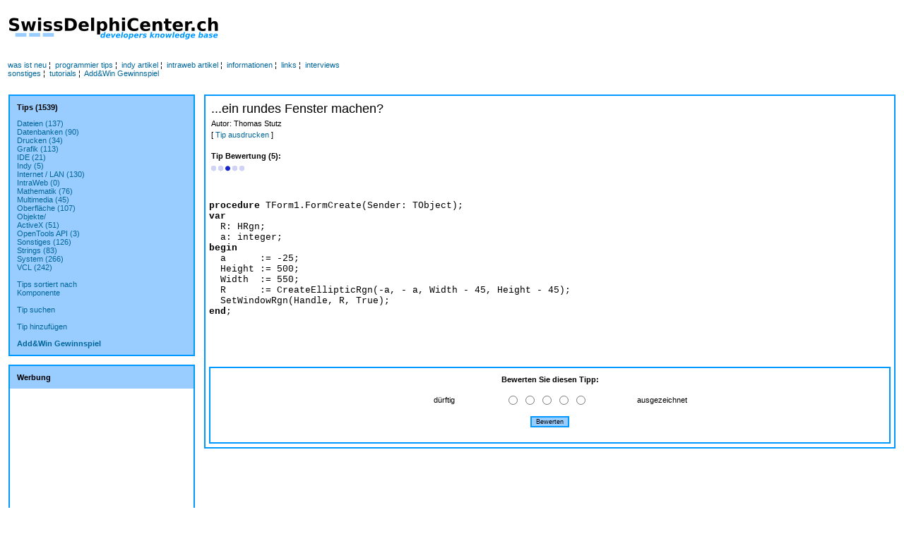

--- FILE ---
content_type: text/html
request_url: https://www.swissdelphicenter.ch/de/showcode.php?id=341
body_size: 9989
content:
<HTML><HEAD><TITLE>SwissDelphiCenter.ch : ...ein rundes Fenster machen?</TITLE></HEAD><META NAME="Title" CONTENT="SwissDelphiCenter.ch">
<META NAME="Author" CONTENT="Simon Grossenbacher"
<META NAME="Publisher" CONTENT="SwissDelphiCenter.ch">
<META NAME="Revisit" CONTENT="After 30 days">
<META NAME="Keywords" 
CONTENT="delphi,borland,programm,programming,schweiz,forum,forums,newsletter,download,delphi,kylix,linux,windows,winapi,libc, api">
<META NAME="Description" CONTENT="All about Borland Delphi. Programming tips, downloads, forums, news, topsites, newsletter">
<META NAME="Abstract" CONTENT="All about Borland Delphi.">
<META NAME="Robots" CONTENT="INDEX,FOLLOW">
<META NAME="expires" CONTENT="0">
<meta name="verify-v1" content="ACq59PR3MbfDH++6fiQRIMT4V780NPQlOvrS+GoL3EU=" />
<meta http-equiv="Content-Type" content="text/html; charset=utf-8"> 
<link rel="SHORTCUT ICON" href="https://www.swissdelphicenter.ch/favicon.ico">

<link rel="STYLESHEET" href="../swissdelphicenter.css" type="text/css">
</head>
<body bgcolor="#FFFFFF">
<table width="100%" border="0">
  <tr>
    <td width="33%"><i><a href="index.php"><img src="../pics/sdclogo.png" border="0" width="300" height="40"></a></i></td>
    <td width="67%">
<script type="text/javascript"><!--
google_ad_client = "pub-6911050566412859";
google_ad_width = 468;
google_ad_height = 60;
google_ad_format = "468x60_as";
google_color_border = "B0E0E6";
google_color_bg = "FFFFFF";
google_color_link = "000000";
google_color_url = "336699";
google_color_text = "333333";
//--></script>
<script type="text/javascript"
  src="https://pagead2.googlesyndication.com/pagead/show_ads.js">
</script>
</td>
  </tr>
</table>
<br>
&nbsp;<a href="whatsnew.php">was ist neu</a>&nbsp;&brvbar;&nbsp;
<a href="tipsindex.php">programmier tips</a>&nbsp;&brvbar;&nbsp;
<a href="indyarticles.php">indy artikel</a>&nbsp;&brvbar;&nbsp;
<a href="iwarticles.php">intraweb artikel</a>&nbsp;&brvbar;&nbsp;
<a href="infoindex.php">informationen</a>&nbsp;&brvbar;&nbsp;
<a href="linksindex.php">links</a>&nbsp;&brvbar;&nbsp;
<a href="interviews.php">interviews</a>
<br>
&nbsp;<a href="sonstigesindex.php">sonstiges</a>&nbsp;&brvbar;&nbsp;

<a href="tutorials.php">tutorials</a>&nbsp;&brvbar;&nbsp;
<a href="addwin.php">Add&Win Gewinnspiel</a>
<br><br>
<table width="100%" border="0" cellpadding="4" cellspacing="0">
  <tr> 
    <td>
    </td>
  </tr>
  <tr> 
    <td>
      <table width="100%" border="0" cellpadding="0" cellspacing="0">
        <tr> 
          <td width="21%" align="left" valign="top"> 
            <table border="0" bgcolor="#0099FF" cellpadding="2" cellspacing="0" width="100%">
              <tr align="left" valign="top"> 
                <td> 
                  <table width="100%" border="0" cellpadding="10" cellspacing="0">
                    <tr bgcolor="#99CCFF"> 
                      <td>
 
<p><b>Tips (1539)</b></p>

<a href='dateien.php' >Dateien (137)</a><br><a href='datenbanken.php' >Datenbanken (90)</a><br><a href='printing.php' >Drucken (34)</a><br><a href='grafik.php' >Grafik (113)</a><br><a href='ide.php' >IDE (21)</a><br><a href='indy.php' >Indy (5)</a><br><a href='internet.php' >Internet / LAN (130)</a><br><a href='intraweb.php' >IntraWeb (0)</a><br><a href='math.php' >Mathematik (76)</a><br><a href='multimedia.php' >Multimedia (45)</a><br><a href='oberflaeche.php' >Oberfläche (107)</a><br><a href='objekte.php' >Objekte/<br>ActiveX (51)</a><br><a href='opentools.php' >OpenTools API (3)</a><br><a href='sonstiges.php' >Sonstiges (126)</a><br><a href='strings.php' >Strings (83)</a><br><a href='system.php' >System (266)</a><br><a href='vcl.php' >VCL (242)</a><br>

  <br>
  <a href='tipsbycomp.php' >Tips sortiert nach<br>Komponente</a><br><br>
  <a href='tipsuchen.php' >Tip suchen</a><br><br>
  <a href='addtip.php' >Tip hinzuf&uuml;gen</a><br><br>
  <b><a href='addwin.php' >Add&Win Gewinnspiel</a></b>
</td>
                    </tr>
                  </table>
                </td>
              </tr>
            </table>
            <br>
                    <table border="0" bgcolor="#0099FF" cellpadding="2" cellspacing="0" width="100%">
          <tr align="left" valign="top">
            <td height="3">
              <table width="100%" border="0" cellpadding="10" cellspacing="0" height="100%">
                <tr bgcolor="#FFFFFF" align="left" valign="top"> 
                  <td bgcolor="#99CCFF"><b>Werbung</b></td>
                </tr>
                <tr bgcolor="#FFFFFF" align="left" valign="top">
                  
          <td align="center">
<script type="text/javascript"><!--
google_ad_client = "pub-6911050566412859";
google_ad_width = 120;
google_ad_height = 240;
google_ad_format = "120x240_as";
google_ad_type = "text_image";
google_ad_channel = "";
google_color_border = "336699";
google_color_bg = "FFFFFF";
google_color_link = "0000FF";
google_color_text = "000000";
google_color_url = "008000";
//--></script>
<script type="text/javascript"
  src="https://pagead2.googlesyndication.com/pagead/show_ads.js">
</script>
</td>
                </tr>
              </table>
            </td>
          </tr>
        </table>
            <br>
            <table border="0" bgcolor="#0099FF" cellpadding="2" cellspacing="0" width="100%">
              <tr align="left" valign="top">
                <td>
                  <table width="100%" border="0" cellpadding="10" cellspacing="0">
                    <tr bgcolor="#99CCFF" align="left" valign="top">
                      <td>
                        <center>
<span class="useronline"> Visitors Online</span>                        </center>
                        </td>
                    </tr>
                  </table>
                </td>
              </tr>
            </table>
            <br><br>
          </td>
          <td width="1%" align="left" valign="top">&nbsp;</td>
          <td align="left" valign="top" width="78%"> 
            <table width="100%" border="0" cellpadding="2" cellspacing="0" height="100%" bgcolor="#0099FF">
              <tr> 
                <td> 
                  <table width="100%" border="0" cellpadding="5" height="100%" bgcolor="#FFFFFF" cellspacing="0">
                    <tr align="left" valign="top"> 
                      <td> 

<table width="100%" border="0">
  <tr> 
    <td>
      <span class="titel">...ein rundes Fenster machen?</span>
    </td>
  </tr>
  <tr> 
    <td>Autor: 
      Thomas Stutz    </td>
  </tr>
  <tr><td>[ <a href="printcode.php?id=341" target="_blank">Tip ausdrucken</a> ]</td><td>&nbsp;</td><td>&nbsp;</td></tr></table>
<br>
<table border="0" width="529">
  <tr> 
    <td width="149"><b>Tip Bewertung (5):</b></td>
    <td width="370">&nbsp;</td>
  </tr>
  <tr>
    <td>
<img src='../pics/progressbar-grau.gif'>&nbsp;<img src='../pics/progressbar-grau.gif'>&nbsp;<img src='../pics/progressbar-blau.gif'>&nbsp;<img src='../pics/progressbar-grau.gif'>&nbsp;<img src='../pics/progressbar-grau.gif'>&nbsp;</td>
  </tr>
</table>

<p><br>
</p>
<p>
<span class="sourcecode">
<font  size=2 face="Courier New"><font color="#000000"><b>procedure&nbsp;</b>TForm1.FormCreate(Sender:&nbsp;TObject);<br />
<b>var<br />
&nbsp;&nbsp;</b>R:&nbsp;HRgn;<br />
&nbsp;&nbsp;a:&nbsp;integer;<br />
<b>begin<br />
&nbsp;&nbsp;</b>a&nbsp;&nbsp;&nbsp;&nbsp;&nbsp;&nbsp;:=&nbsp;-25;<br />
&nbsp;&nbsp;Height&nbsp;:=&nbsp;500;<br />
&nbsp;&nbsp;Width&nbsp;&nbsp;:=&nbsp;550;<br />
&nbsp;&nbsp;R&nbsp;&nbsp;&nbsp;&nbsp;&nbsp;&nbsp;:=&nbsp;CreateEllipticRgn(-a,&nbsp;-&nbsp;a,&nbsp;Width&nbsp;-&nbsp;45,&nbsp;Height&nbsp;-&nbsp;45);<br />
&nbsp;&nbsp;SetWindowRgn(Handle,&nbsp;R,&nbsp;True);<br />
<b>end</b>;<br />
</font><br />
</span>
<br>
</p>
<p>&nbsp;</p>
<table border="0" bgcolor="#0099FF" cellpadding="2" cellspacing="0" width="100%">
  <tr align="left" valign="top"> 
    <td height="3"> 
      <table width="100%" border="0" cellpadding="10" cellspacing="0">
        <tr bgcolor="#FFFFFF" align="left" valign="top"> 
          <td>
		    <p align="center"><b>Bewerten Sie diesen Tipp:</b></p>
		  <form name="form1" method="post" action="showcode.php">
  <table width="100%" border="0" cellspacing="0" cellpadding="0">
    <tr>
      <td>
                    <div align="center">
                      <table width="100%" border="0">
            <tr>
              <td width="36%">
                            <div align="right">d&uuml;rftig</div>
              </td>
              <td width="250">
                            <div align="center">
                              <input type="radio" name="skill" value="1" class="borderless">
                              <input type="radio" name="skill" value="2" class="borderless">
                              <input type="radio" name="skill" value="3" class="borderless">
                              <input type="radio" name="skill" value="4" class="borderless">
                              <input type="radio" name="skill" value="5" class="borderless">
                            </div>
              </td>
                          <td>ausgezeichnet</td>
            </tr>
          </table>
        </div>
      </td>
    </tr>
  </table>
  <p align="center"> 
    <input type="hidden" name="id" value="341">
    <input type="submit" name="Abschicken" value="Bewerten" class="button">
</form>
		  </td>
        </tr>
      </table>
    </td>
  </tr>
</table>
                      
                      </td>
                    </tr>
                  </table>
                </td>
              </tr>
            </table>
          </td>
        </tr>
      </table>
    </td>
  </tr>
  <tr> 
    <td> 
      <div align="center"><img src="../pics/linebottom.gif" width="214" height="1"><br>
        Copyright &copy; by SwissDelphiCenter.ch<br>
        All trademarks are the sole property of their respective owners </div>
    </td>
  </tr>
</table>


--- FILE ---
content_type: text/html; charset=utf-8
request_url: https://www.google.com/recaptcha/api2/aframe
body_size: 265
content:
<!DOCTYPE HTML><html><head><meta http-equiv="content-type" content="text/html; charset=UTF-8"></head><body><script nonce="sdOluYTNMan4h43n9g3F5Q">/** Anti-fraud and anti-abuse applications only. See google.com/recaptcha */ try{var clients={'sodar':'https://pagead2.googlesyndication.com/pagead/sodar?'};window.addEventListener("message",function(a){try{if(a.source===window.parent){var b=JSON.parse(a.data);var c=clients[b['id']];if(c){var d=document.createElement('img');d.src=c+b['params']+'&rc='+(localStorage.getItem("rc::a")?sessionStorage.getItem("rc::b"):"");window.document.body.appendChild(d);sessionStorage.setItem("rc::e",parseInt(sessionStorage.getItem("rc::e")||0)+1);localStorage.setItem("rc::h",'1768661911884');}}}catch(b){}});window.parent.postMessage("_grecaptcha_ready", "*");}catch(b){}</script></body></html>